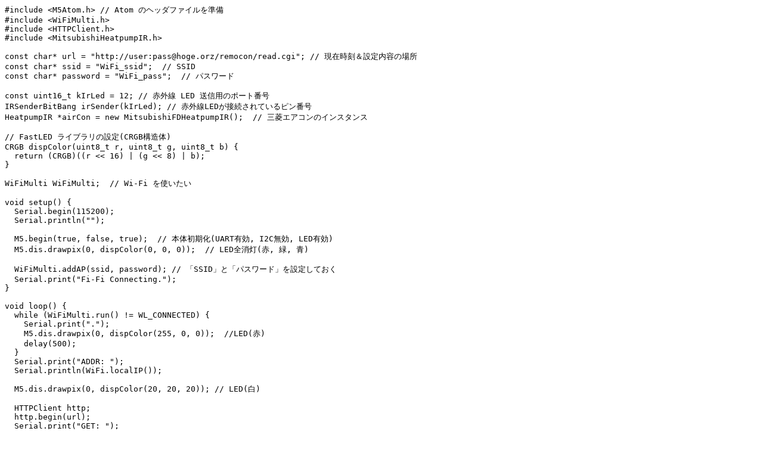

--- FILE ---
content_type: text/plain; charset=utf-8
request_url: https://room.dengeki.jp/remocon/remocon.ino
body_size: 1858
content:
#include <M5Atom.h> // Atom のヘッダファイルを準備
#include <WiFiMulti.h>
#include <HTTPClient.h>
#include <MitsubishiHeatpumpIR.h>

const char* url = "http://user:pass@hoge.orz/remocon/read.cgi"; // 現在時刻＆設定内容の場所
const char* ssid = "WiFi_ssid";  // SSID
const char* password = "WiFi_pass";  // パスワード

const uint16_t kIrLed = 12; // 赤外線 LED 送信用のポート番号
IRSenderBitBang irSender(kIrLed); // 赤外線LEDが接続されているピン番号
HeatpumpIR *airCon = new MitsubishiFDHeatpumpIR();  // 三菱エアコンのインスタンス

// FastLED ライブラリの設定(CRGB構造体)
CRGB dispColor(uint8_t r, uint8_t g, uint8_t b) {
  return (CRGB)((r << 16) | (g << 8) | b);
}

WiFiMulti WiFiMulti;  // Wi-Fi を使いたい

void setup() {
  Serial.begin(115200);
  Serial.println("");

  M5.begin(true, false, true);  // 本体初期化(UART有効, I2C無効, LED有効)
  M5.dis.drawpix(0, dispColor(0, 0, 0));  // LED全消灯(赤, 緑, 青)

  WiFiMulti.addAP(ssid, password); // 「SSID」と「パスワード」を設定しておく
  Serial.print("Fi-Fi Connecting.");
}

void loop() {
  while (WiFiMulti.run() != WL_CONNECTED) {
    Serial.print(".");
    M5.dis.drawpix(0, dispColor(255, 0, 0));  //LED(赤)
    delay(500);
  }
  Serial.print("ADDR: ");
  Serial.println(WiFi.localIP());

  M5.dis.drawpix(0, dispColor(20, 20, 20)); // LED(白)

  HTTPClient http;
  http.begin(url);
  Serial.print("GET: ");
  int httpCode = http.GET();  // GET メソッドでファイルを取得
  Serial.println(httpCode);
//  Serial.println(http.errorToString(httpCode));

  if (httpCode > 0) {
    String htdoc = http.getString();  // 取得したファイルの内容
    Serial.println(htdoc);

//  YYYY/MM/DD HH:YY:MM(WDAY)\ts?,HH:MM e?,HH:MM m?
//  現在年/月/日 時:分:秒(曜日)\t開始フラグ,時:分 終了フラグ,時:分 モード
    String now_hour = htdoc.substring(11, 13);  // 現在時を取得
    String now_min = htdoc.substring(14, 16);   // 現在分を取得

    String st = htdoc.substring(25, 27);        // 開始フラグを取得
    String ed = htdoc.substring(34, 36);        // 終了フラグを取得

    String st_hour = htdoc.substring(28, 30);   // 開始時
    String st_min = htdoc.substring(31, 33);    // 開始分

    String ed_hour = htdoc.substring(37, 39);   // 終了時
    String ed_min = htdoc.substring(40, 42);    // 終了分

    String md = htdoc.substring(43, 45);        // モードを取得

    if (st == "s1" && now_hour == st_hour && now_min == st_min) {
      if (md == "m1") {
        Serial.println("Cool");
        M5.dis.drawpix(0, dispColor(0, 0, 255));  //LED(青)
        airCon->send(irSender, POWER_ON, MODE_COOL, FAN_1, 28, VDIR_DOWN, HDIR_AUTO); // 冷房
      } else if (md == "m2") {
        Serial.println("Hot");
        M5.dis.drawpix(0, dispColor(255, 255, 0));  //LED(黄)
        airCon->send(irSender, POWER_ON, MODE_HEAT, FAN_1, 16, VDIR_DOWN, HDIR_AUTO); // 暖房
      } else {
        Serial.println("Dry");
        M5.dis.drawpix(0, dispColor(0, 255, 0));  //LED(緑)
        airCon->send(irSender, POWER_ON, MODE_DRY, FAN_1, 28, VDIR_DOWN, HDIR_AUTO); // 除湿
      }
    }

    if (ed == "e1" && now_hour == ed_hour && now_min == ed_min) {
      Serial.println("--- Stop ---");
      M5.dis.drawpix(0, dispColor(255, 0, 255));  //LED(紫)
      airCon->send(irSender, POWER_OFF, MODE_COOL, FAN_1, 28, VDIR_DOWN, HDIR_AUTO); // 電源 Off
    }

  } else {  // ファイルの取得に失敗している
    Serial.println("Error");
  }

  delay(30000);
}

//
// airCon->send( irSender, POWER_**, MODE_**, FAN1, 16, VDIR_** , HDIR_** ); // 設定項目 ※温度設定は「整数値」で
//  /Arduino/libraries/HeatpumpIR/HeatpumpIR.h
//
// ・POWER (電源)
//    POWER_ON (on)
//    POWER_OFF (off)
// ・MODE (モード)
//    MODE_AUTO (自動)
//    MODE_COOL (冷房)
//    MODE_HEAT (暖房)
//    MODE_DRY (除湿)
//    MODE_ON (不明)
//    MODE_OFF (不明)
// ・FAN (風量)
//    FAN_1
//    FAN_2
//    FAN_3
//    FAN_4
//    FAN_5
//    FAN_AUTO
// ・VDIR (風向高さ)
//    VDIR_AUTO
//    VDIR_UP
//    VDIR_MUP
//    VDIR_MIDDLE
//    VDIR_MDOWN
//    VDIR_DOWN
// ・HDIR (風向左右)
//    HDIR_AUTO
//    HDIR_LEFT
//    HDIR_MLEFT
//    HDIR_MIDDLE
//    HDIR_MRIGHT
//    HDIR_RIGHT
//
